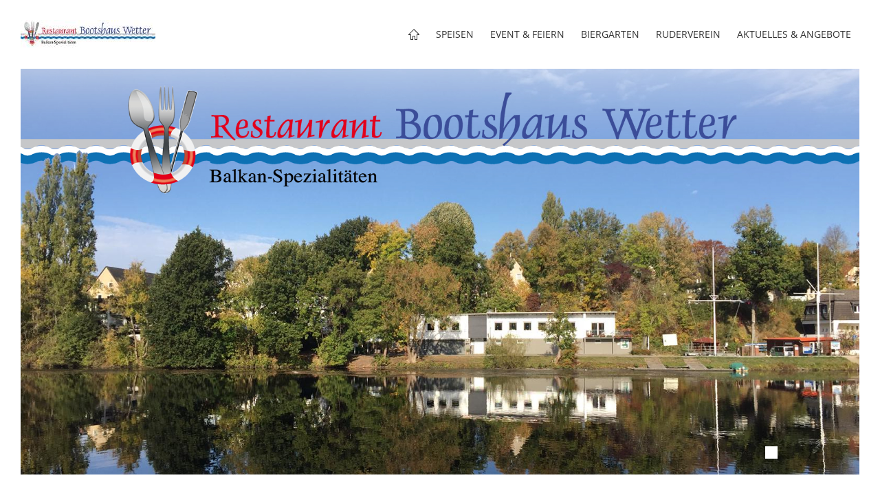

--- FILE ---
content_type: text/html
request_url: https://bootshaus-wetter.ruhr/impressum.html
body_size: 2022
content:
<!DOCTYPE html>
<html lang="de">

<head>
<title>Restaurant Bootshaus Wetter:  Balkan-Spezialit&auml;ten</title>
<meta charset="ISO-8859-1" />
<meta http-equiv="X-UA-Compatible" content="IE=edge" />
<meta name="viewport" content="width=device-width, initial-scale=1.0">
<meta name="author" content="Dario Horzic - Sonnenschein Marketing - Peter Sonnenschein" />
<meta name="description" content="Das Restaurant Bootshaus Wetter bietet Balkanspezialit&auml;ten und internationale K&uuml;che, Biergarten &amp; Saal f&uuml;r Feiern aller Art in Wetter" />
<meta name="keywords" lang="de" content="Balkan K&uuml;che, kroatisch Essen, Biergarten, Gastst&auml;tte, Restaurant, Bootshaus Wetter, Balkan-Restaurant, internationale Gerichte, Balkan-Spezialit&auml;ten, Ruhrtal-Radweg, Restaurant Bootshaus, Ruhr," />
<meta name="generator" content="SIQUANDO Web 12 (#5974-0260)" />
<link rel="stylesheet" type="text/css" href="./assets/sf.css" />
<link rel="stylesheet" type="text/css" href="./assets/sd.css" />
<link rel="stylesheet" type="text/css" href="./assets/sc.css" />
<link rel="shortcut icon" href="//www.bootshaus-wetter.ruhr/images/favicon.ico" />
<link rel="canonical" href="https://www.bootshaus-wetter.ruhr/impressum.html" />
<script src="./assets/jquery.js"></script>
<script src="./assets/navigation.js"></script> 
<script src="./assets/common.js"></script>
</head>

<body>

<div class="sqrtopspacer"></div>

<nav class="sqrnav">

<a href="./index.html"><img class="sqrlogo" src="./images/logo-bootshaus-wetter-300_logo.jpg" srcset="./images/logo-bootshaus-wetter-300_logo.jpg, ./images/logo-bootshaus-wetter-300_logo2x.jpg 2x" width="196" height="40" alt="" /></a><a href="#" class="sqrnavshow">Navigation öffnen</a>
<a href="#" class="sqrnavhide">Navigation schließen</a>
	
<ul>
	
<li class="sqrnavhome"><a href="./index.html"><span>START</span></a></li>

<li><a href="./speisen-bootshaus/index.html"><span>Speisen</span></a>
</li>
<li><a href="./event--feiern/index.html"><span>Event &amp; Feiern</span></a>
</li>
<li><a href="./biergarten-bootshaus-wetter/index.html"><span>Biergarten</span></a>
</li>
<li><a href="./ruderverein/index.html"><span>Ruderverein</span></a>
</li>
<li><a href="./aktuelles/index.html"><span>Aktuelles &amp; Angebote</span></a>
</li>
</ul>
</nav>

<div id="sqrheader" data-autoprogress="5" data-size="100" data-parallax="">
<div id="headercontainer">

<img class="eyecatcherchild" src="./images/s2dlogo.jpg" alt="" />
</div>

<div id="headersliderbullets">
<a href="./images/s2dlogo.jpg" ></a>
<a href="./images/gaststaette-bootshaus-wetter1920x1080_eyectacher.jpg"></a>

<a href="./images/bootshaus-wetter1440x1080_eyectacher.jpg"></a>
<a href="./images/biergarten-bootshaus-wetter1920x1080_eyectacher.jpg"></a>
<a href="./images/feiern-bootshaus-wetter1920x1080_eyectacher.jpg"></a>
</div>

</div>

<article class="sqrcontent">
<div id="content">
<div class="sqrpara">
<h1>IMPRESSUM</h1>
</div>
<div class="sqrpara">
<p style="">Restaurant<b><br/>Bootshaus Wetter<br/></b>Inh. Magdalena Geczo<br/><br/>Am Obergraben 6<br/>58300 Wetter (Ruhr)<br/><b>Telefon: 02335 7691580</b><br/><br/>E-Mail: <a class="link" title="" href="mailto:info@bootshaus-wetter.ruhr" target="_blank">info@bootshaus-wetter.ruhr</a><br/>Internet: <a class="link" title="" href="http://www.bootshaus-wetter.ruhr" target="_blank">www.bootshaus-wetter.ruhr</a><br/><br/>Inhaltlich Verantwortlicher gem&auml;&szlig; &sect; 5 TMG:<br/>Magdalena Geczo</p>
</div>
<div class="sqrpara">
<h2 id="316127a9db10ce301">Fotos</h2>
<p style="">Besteck - &copy; timyee - Adobe Stock</p>
</div>
<div class="sqrpara">
<h2 id="316127a9db10cff02">Konzeption &amp; Realisierung</h2>
<p style=""><a class="link" title="" href="http://www.sonnenschein-marketing.de" target="_blank">SONNENSCHEIN MARKETING</a></p>
</div>
<div class="sqrpara">
<h2 id="316127a9db10d3603">Kooperation und Schadensminderung</h2>
<p style="">Sollte der Inhalt oder die Aufmachung dieser Seiten fremde Rechte Dritter oder gesetzliche Bestimmungen verletzen, informieren Sie uns bitte per Telefon oder E-Mail dar&uuml;ber. So k&ouml;nnen Auseinandersetzungen und Streitigkeiten ohne gro&szlig;en Aufwand schon im Vorfeld vermieden werden. Wir m&ouml;chten weder die Rechte Dritter verletzen noch uns unrechtm&auml;&szlig;ig einen Wettbewerbsvorteil verschaffen. Wenn Sie also einen berechtigten Grund zur Beanstandung irgendwelcher Inhalte dieser Webseiten haben oder gar eine Rechteverletzung entdecken, nehmen Sie bitte zuerst Kontakt mit uns auf. Wir werden unseren Fehler sofort und dauerhaft korrigieren. <br/><a class="link" title="" href="./disclaimer.html">Disclaimer</a></p>
</div>
<div class="sqrpara">
<a class="sqrbutton sqrnextpage" href="datenschutz.html"><span>Datenschutzerkl&auml;rung</span></a>
</div>
</div>		
</article>

<footer>
<div class="sqrcommonlinks">
<a href="./impressum.html">IMPRESSUM</a>
<a href="./datenschutz.html">Datenschutzerkl&auml;rung</a>
</div>
<div class="sqrfootertext">
Balkan-Restaurant - Gastst&auml;tte - Biergarten - Eventlokation:  &quot;BOOTSHAUS WETTER&quot;   Inh. Magdalena Geczo | Am Obergraben 6 | 58300 Wetter (Ruhr) |  Telefon:  02335 7691580</div>
</footer>

</body>

</html>


--- FILE ---
content_type: image/svg+xml
request_url: https://bootshaus-wetter.ruhr/assets/bullet.svg
body_size: 491
content:
<?xml version="1.0" encoding="utf-8"?>
<!DOCTYPE svg PUBLIC "-//W3C//DTD SVG 1.1//EN" "http://www.w3.org/Graphics/SVG/1.1/DTD/svg11.dtd">
<svg xmlns="http://www.w3.org/2000/svg" xmlns:xlink="http://www.w3.org/1999/xlink" version="1.1" baseProfile="full" width="24" height="48" viewBox="0 0 24.00 48.00" enable-background="new 0 0 24.00 48.00" xml:space="preserve">
	<rect x="3" y="3" fill="#000000" fill-opacity="0.203922" stroke-linejoin="round" width="18" height="18"/>
	<rect x="3" y="27" fill="#FFFFFF" fill-opacity="1" stroke-linejoin="round" width="18" height="18"/>
</svg>
